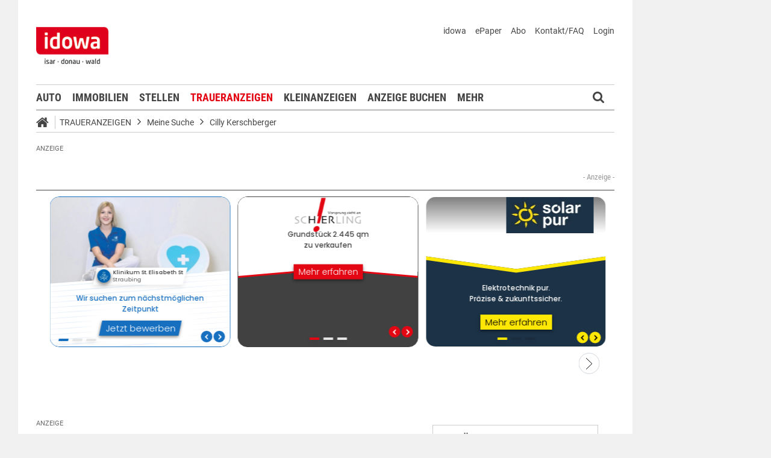

--- FILE ---
content_type: text/javascript
request_url: https://markt.idowa.de/core/global/js/json.js
body_size: 3226
content:
if(!this.JSON2){JSON2=function(){function f(n){return n<10?'0'+n:n;}
var escapeable=/["\\\x00-\x1f\x7f-\x9f]/g,gap,indent,meta={'\b':'\\b','\t':'\\t','\n':'\\n','\f':'\\f','\r':'\\r','"':'\\"','\\':'\\\\'},rep;function quote(string){return escapeable.test(string)?'"'+string.replace(escapeable,function(a){var c=meta[a];if(typeof c==='string'){return c;}
c=a.charCodeAt();return'\\u00'+Math.floor(c/16).toString(16)+
(c%16).toString(16);})+'"':'"'+string+'"';}
function str(key,holder){var i,k,v,length,mind=gap,partial,value=holder[key];if(value&&typeof value==='object'&&typeof value.toJSON==='function'){value=value.toJSON(key);}
if(typeof rep==='function'){value=rep.call(holder,key,value);}
switch(typeof value){case'string':return quote(value);case'number':return isFinite(value)?String(value):'null';case'boolean':case'null':return String(value);case'object':if(!value){return'null';}
if(value.toUTCString)
{var xx='"\\/Date('+value.getTime()+')\\/"';return xx;}
gap+=indent;partial=[];if(typeof value.length==='number'&&!(value.propertyIsEnumerable('length'))){length=value.length;for(i=0;i<length;i+=1){partial[i]=str(i,value)||'null';}
v=partial.length===0?'[]':gap?'[\n'+gap+partial.join(',\n'+gap)+'\n'+mind+']':'['+partial.join(',')+']';gap=mind;return v;}
if(typeof rep==='object'){length=rep.length;for(i=0;i<length;i+=1){k=rep[i];if(typeof k==='string'){v=str(k,value,rep);if(v){partial.push(quote(k)+(gap?': ':':')+v);}}}}else{for(k in value){v=str(k,value,rep);if(v){partial.push(quote(k)+(gap?': ':':')+v);}}}
v=partial.length===0?'{}':gap?'{\n'+gap+partial.join(',\n'+gap)+'\n'+mind+'}':'{'+partial.join(',')+'}';gap=mind;return v;}}
return{stringify:function(value,replacer,space){var i;gap='';indent='';if(space){if(typeof space==='number'){for(i=0;i<space;i+=1){indent+=' ';}}else if(typeof space==='string'){indent=space;}}
if(!replacer){rep=function(key,value){if(!Object.hasOwnProperty.call(this,key)){return undefined;}
return value;};}else if(typeof replacer==='function'||(typeof replacer==='object'&&typeof replacer.length==='number')){rep=replacer;}else{throw new Error('JSON.stringify');}
return str('',{'':value});},parse:function(text,reviver){var j;function walk(holder,key){var k,v,value=holder[key];if(value&&typeof value==='object'){for(k in value){if(Object.hasOwnProperty.call(value,k)){v=walk(value,k);if(v!==undefined){value[k]=v;}else{delete value[k];}}}}
return reviver.call(holder,key,value);}
if(/^[\],:{}\s]*$/.test(text.replace(/\\["\\\/bfnrtu]/g,'@').replace(/"[^"\\\n\r]*"|true|false|null|-?\d+(?:\.\d*)?(?:[eE][+\-]?\d+)?/g,']').replace(/(?:^|:|,)(?:\s*\[)+/g,''))){var regEx=/(\"\d{4}-\d{2}-\d{2}T\d{2}:\d{2}.*?\")|(\"\\*\/Date\(.*?\)\\*\/")/g;text=text.replace(regEx,this.regExDate);j=eval('('+text+')');return typeof reviver==='function'?walk({'':j},''):j;}
throw new SyntaxError('JSON.parse');},regExDate:function(str,p1,p2,offset,s)
{str=str.substring(1).replace('"','');var date=str;if(/\/Date(.*)\//.test(str)){str=str.match(/Date\((.*?)\)/)[1];date="new Date("+parseInt(str)+")";}
else{var matches=str.split(/[-,:,T,Z]/);matches[1]=(parseInt(matches[1],0)-1).toString();date="new Date(Date.UTC("+matches.join(",")+"))";}
return date;},quote:quote};}();}



--- FILE ---
content_type: text/javascript;charset=UTF-8
request_url: https://d.smartico.one/get/wg/7b4a12200a33679ccede7078e96d6f20e3f811c0?scriptid=trm-ad-banderol-banderol_sbt_default-7b4a12200a33679ccede7078e96d6f20e3f811c0
body_size: 6646
content:
(function(html,data){/* 
 * To change this license header, choose License Headers in Project Properties.
 * To change this template file, choose Tools | Templates
 * and open the template in the editor.
 */

/**
 * Append code to enable query selector and JSON for IE 7. NOTE use only single selector,
 * because IE7 doesn't support multiple selectors separated by `,`
 * FOR TASK #1813
 */

if (window.TRMCurrentScriptsOnLoading===undefined)
    window.TRMCurrentScriptsOnLoading={}

window.TRMCurrentScriptsOnLoading['@@@instanceId@@@']=document.currentScript
var domload = {
    readyStack: new Array(),
    __executeReadyStack: function () {

        var loopStack = false;
        var x=0
        do {
            if (x++>10000) {
                break;
            }

            var func = domload.readyStack.pop();

            if (typeof func == 'function') {

                loopStack = true;
                func.call();

            } else {
                loopStack = false;
            }

        } while (loopStack);

    },
    ready: function (func) {

        this.readyStack.push(func);

        if (document.readyState === "complete") {

            this.__executeReadyStack();

        }

        if (document.addEventListener) {

            document.addEventListener("DOMContentLoaded", this.__executeReadyStack);
            window.addEventListener("load", this.__executeReadyStack);

        } else if (document.attachEvent) {

            document.attachEvent("onreadystatechange", this.__executeReadyStack);
            window.attachEvent("onload", this.__executeReadyStack);
        }

    }
};

/**
 * Append code to enable query selector and JSON for IE 7. NOTE use only single selector,
 * because IE7 doesn't support multiple selectors separated by `,`
 */

if (navigator.appVersion.indexOf('MSIE 7') > -1) {

    (function (d, s) {
        d = document, s = d.createStyleSheet();
        d.querySelectorAll = function (r, c, i, j, a) {
            a = d.all, c = [], r = r.replace(/\[for\b/gi, '[htmlFor').split(',');
            for (i = r.length; i--; ) {
                s.addRule(r[i], 'k:v');
                for (j = a.length; j--; )
                    a[j].currentStyle.k && c.push(a[j]);
                s.removeRule(0)
            }
            return c
        }
    })();
    (function () {
        function N(p, r) {
            function q(a) {
                if (q[a] !== w)
                    return q[a];
                var c;
                if ("bug-string-char-index" == a)
                    c = "a" != "a"[0];
                else if ("json" == a)
                    c = q("json-stringify") && q("json-parse");
                else {
                    var e;
                    if ("json-stringify" == a) {
                        c = r.stringify;
                        var b = "function" == typeof c && s;
                        if (b) {
                            (e = function () {
                                return 1
                            }).toJSON = e;
                            try {
                                b = "0" === c(0) && "0" === c(new t) && '""' == c(new A) && c(u) === w && c(w) === w && c() === w && "1" === c(e) && "[1]" == c([e]) && "[null]" == c([w]) && "null" == c(null) && "[null,null,null]" == c([w, u, null]) && '{"a":[1,true,false,null,"\\u0000\\b\\n\\f\\r\\t"]}' ==
                                        c({a: [e, !0, !1, null, "\x00\b\n\f\r\t"]}) && "1" === c(null, e) && "[\n 1,\n 2\n]" == c([1, 2], null, 1) && '"-271821-04-20T00:00:00.000Z"' == c(new C(-864E13)) && '"+275760-09-13T00:00:00.000Z"' == c(new C(864E13)) && '"-000001-01-01T00:00:00.000Z"' == c(new C(-621987552E5)) && '"1969-12-31T23:59:59.999Z"' == c(new C(-1))
                            } catch (f) {
                                b = !1
                            }
                        }
                        c = b
                    }
                    if ("json-parse" == a) {
                        c = r.parse;
                        if ("function" == typeof c)
                            try {
                                if (0 === c("0") && !c(!1)) {
                                    e = c('{"a":[1,true,false,null,"\\u0000\\b\\n\\f\\r\\t"]}');
                                    var n = 5 == e.a.length && 1 === e.a[0];
                                    if (n) {
                                        try {
                                            n = !c('"\t"')
                                        } catch (d) {
                                        }
                                        if (n)
                                            try {
                                                n =
                                                        1 !== c("01")
                                            } catch (g) {
                                            }
                                        if (n)
                                            try {
                                                n = 1 !== c("1.")
                                            } catch (m) {
                                            }
                                    }
                                }
                            } catch (X) {
                                n = !1
                            }
                        c = n
                    }
                }
                return q[a] = !!c
            }
            p || (p = k.Object());
            r || (r = k.Object());
            var t = p.Number || k.Number, A = p.String || k.String, H = p.Object || k.Object, C = p.Date || k.Date, G = p.SyntaxError || k.SyntaxError, K = p.TypeError || k.TypeError, L = p.Math || k.Math, I = p.JSON || k.JSON;
            "object" == typeof I && I && (r.stringify = I.stringify, r.parse = I.parse);
            var H = H.prototype, u = H.toString, v, B, w, s = new C(-0xc782b5b800cec);
            try {
                s = -109252 == s.getUTCFullYear() && 0 === s.getUTCMonth() && 1 === s.getUTCDate() &&
                        10 == s.getUTCHours() && 37 == s.getUTCMinutes() && 6 == s.getUTCSeconds() && 708 == s.getUTCMilliseconds()
            } catch (Q) {
            }
            if (!q("json")) {
                var D = q("bug-string-char-index");
                if (!s)
                    var x = L.floor, M = [0, 31, 59, 90, 120, 151, 181, 212, 243, 273, 304, 334], E = function (a, c) {
                        return M[c] + 365 * (a - 1970) + x((a - 1969 + (c = +(1 < c))) / 4) - x((a - 1901 + c) / 100) + x((a - 1601 + c) / 400)
                    };
                (v = H.hasOwnProperty) || (v = function (a) {
                    var c = {}, e;
                    (c.__proto__ = null, c.__proto__ = {toString: 1}, c).toString != u ? v = function (a) {
                        var c = this.__proto__;
                        a = a in(this.__proto__ = null, this);
                        this.__proto__ =
                                c;
                        return a
                    } : (e = c.constructor, v = function (a) {
                        var c = (this.constructor || e).prototype;
                        return a in this && !(a in c && this[a] === c[a])
                    });
                    c = null;
                    return v.call(this, a)
                });
                B = function (a, c) {
                    var e = 0, b, f, n;
                    (b = function () {
                        this.valueOf = 0
                    }).prototype.valueOf = 0;
                    f = new b;
                    for (n in f)
                        v.call(f, n) && e++;
                    b = f = null;
                    e ? B = 2 == e ? function (a, c) {
                        var e = {}, b = "[object Function]" == u.call(a), f;
                        for (f in a)
                            b && "prototype" == f || v.call(e, f) || !(e[f] = 1) || !v.call(a, f) || c(f)
                    } : function (a, c) {
                        var e = "[object Function]" == u.call(a), b, f;
                        for (b in a)
                            e && "prototype" ==
                                    b || !v.call(a, b) || (f = "constructor" === b) || c(b);
                        (f || v.call(a, b = "constructor")) && c(b)
                    } : (f = "valueOf toString toLocaleString propertyIsEnumerable isPrototypeOf hasOwnProperty constructor".split(" "), B = function (a, c) {
                        var e = "[object Function]" == u.call(a), b, h = !e && "function" != typeof a.constructor && F[typeof a.hasOwnProperty] && a.hasOwnProperty || v;
                        for (b in a)
                            e && "prototype" == b || !h.call(a, b) || c(b);
                        for (e = f.length; b = f[--e]; h.call(a, b) && c(b))
                            ;
                    });
                    return B(a, c)
                };
                if (!q("json-stringify")) {
                    var U = {92: "\\\\", 34: '\\"', 8: "\\b",
                        12: "\\f", 10: "\\n", 13: "\\r", 9: "\\t"}, y = function (a, c) {
                        return("000000" + (c || 0)).slice(-a)
                    }, R = function (a) {
                        for (var c = '"', b = 0, h = a.length, f = !D || 10 < h, n = f && (D ? a.split("") : a); b < h; b++) {
                            var d = a.charCodeAt(b);
                            switch (d) {
                                case 8:
                                case 9:
                                case 10:
                                case 12:
                                case 13:
                                case 34:
                                case 92:
                                    c += U[d];
                                    break;
                                default:
                                    if (32 > d) {
                                        c += "\\u00" + y(2, d.toString(16));
                                        break
                                    }
                                    c += f ? n[b] : a.charAt(b)
                            }
                        }
                        return c + '"'
                    }, O = function (a, c, b, h, f, n, d) {
                        var g, m, k, l, p, r, s, t, q;
                        try {
                            g = c[a]
                        } catch (z) {
                        }
                        if ("object" == typeof g && g)
                            if (m = u.call(g), "[object Date]" != m || v.call(g,
                                    "toJSON"))
                                "function" == typeof g.toJSON && ("[object Number]" != m && "[object String]" != m && "[object Array]" != m || v.call(g, "toJSON")) && (g = g.toJSON(a));
                            else if (g > -1 / 0 && g < 1 / 0) {
                                if (E) {
                                    l = x(g / 864E5);
                                    for (m = x(l / 365.2425) + 1970 - 1; E(m + 1, 0) <= l; m++)
                                        ;
                                    for (k = x((l - E(m, 0)) / 30.42); E(m, k + 1) <= l; k++)
                                        ;
                                    l = 1 + l - E(m, k);
                                    p = (g % 864E5 + 864E5) % 864E5;
                                    r = x(p / 36E5) % 24;
                                    s = x(p / 6E4) % 60;
                                    t = x(p / 1E3) % 60;
                                    p %= 1E3
                                } else
                                    m = g.getUTCFullYear(), k = g.getUTCMonth(), l = g.getUTCDate(), r = g.getUTCHours(), s = g.getUTCMinutes(), t = g.getUTCSeconds(), p = g.getUTCMilliseconds();
                                g = (0 >= m || 1E4 <= m ? (0 > m ? "-" : "+") + y(6, 0 > m ? -m : m) : y(4, m)) + "-" + y(2, k + 1) + "-" + y(2, l) + "T" + y(2, r) + ":" + y(2, s) + ":" + y(2, t) + "." + y(3, p) + "Z"
                            } else
                                g = null;
                        b && (g = b.call(c, a, g));
                        if (null === g)
                            return"null";
                        m = u.call(g);
                        if ("[object Boolean]" == m)
                            return"" + g;
                        if ("[object Number]" == m)
                            return g > -1 / 0 && g < 1 / 0 ? "" + g : "null";
                        if ("[object String]" == m)
                            return R("" + g);
                        if ("object" == typeof g) {
                            for (a = d.length; a--; )
                                if (d[a] === g)
                                    throw K();
                            d.push(g);
                            q = [];
                            c = n;
                            n += f;
                            if ("[object Array]" == m) {
                                k = 0;
                                for (a = g.length; k < a; k++)
                                    m = O(k, g, b, h, f, n, d), q.push(m === w ? "null" :
                                            m);
                                a = q.length ? f ? "[\n" + n + q.join(",\n" + n) + "\n" + c + "]" : "[" + q.join(",") + "]" : "[]"
                            } else
                                B(h || g, function (a) {
                                    var c = O(a, g, b, h, f, n, d);
                                    c !== w && q.push(R(a) + ":" + (f ? " " : "") + c)
                                }), a = q.length ? f ? "{\n" + n + q.join(",\n" + n) + "\n" + c + "}" : "{" + q.join(",") + "}" : "{}";
                            d.pop();
                            return a
                        }
                    };
                    r.stringify = function (a, c, b) {
                        var h, f, n, d;
                        if (F[typeof c] && c)
                            if ("[object Function]" == (d = u.call(c)))
                                f = c;
                            else if ("[object Array]" == d) {
                                n = {};
                                for (var g = 0, k = c.length, l; g < k; l = c[g++], (d = u.call(l), "[object String]" == d || "[object Number]" == d) && (n[l] = 1))
                                    ;
                            }
                        if (b)
                            if ("[object Number]" ==
                                    (d = u.call(b))) {
                                if (0 < (b -= b % 1))
                                    for (h = "", 10 < b && (b = 10); h.length < b; h += " ")
                                        ;
                            } else
                                "[object String]" == d && (h = 10 >= b.length ? b : b.slice(0, 10));
                        return O("", (l = {}, l[""] = a, l), f, n, h, "", [])
                    }
                }
                if (!q("json-parse")) {
                    var V = A.fromCharCode, W = {92: "\\", 34: '"', 47: "/", 98: "\b", 116: "\t", 110: "\n", 102: "\f", 114: "\r"}, b, J, l = function () {
                        b = J = null;
                        throw G();
                    }, z = function () {
                        for (var a = J, c = a.length, e, h, f, k, d; b < c; )
                            switch (d = a.charCodeAt(b), d) {
                                case 9:
                                case 10:
                                case 13:
                                case 32:
                                    b++;
                                    break;
                                case 123:
                                case 125:
                                case 91:
                                case 93:
                                case 58:
                                case 44:
                                    return e =
                                            D ? a.charAt(b) : a[b], b++, e;
                                case 34:
                                    e = "@";
                                    for (b++; b < c; )
                                        if (d = a.charCodeAt(b), 32 > d)
                                            l();
                                        else if (92 == d)
                                            switch (d = a.charCodeAt(++b), d) {
                                                case 92:
                                                case 34:
                                                case 47:
                                                case 98:
                                                case 116:
                                                case 110:
                                                case 102:
                                                case 114:
                                                    e += W[d];
                                                    b++;
                                                    break;
                                                case 117:
                                                    h = ++b;
                                                    for (f = b + 4; b < f; b++)
                                                        d = a.charCodeAt(b), 48 <= d && 57 >= d || 97 <= d && 102 >= d || 65 <= d && 70 >= d || l();
                                                    e += V("0x" + a.slice(h, b));
                                                    break;
                                                default:
                                                    l()
                                            }
                                        else {
                                            if (34 == d)
                                                break;
                                            d = a.charCodeAt(b);
                                            for (h = b; 32 <= d && 92 != d && 34 != d; )
                                                d = a.charCodeAt(++b);
                                            e += a.slice(h, b)
                                        }
                                    if (34 == a.charCodeAt(b))
                                        return b++, e;
                                    l();
                                default:
                                    h =
                                            b;
                                    45 == d && (k = !0, d = a.charCodeAt(++b));
                                    if (48 <= d && 57 >= d) {
                                        for (48 == d && (d = a.charCodeAt(b + 1), 48 <= d && 57 >= d) && l(); b < c && (d = a.charCodeAt(b), 48 <= d && 57 >= d); b++)
                                            ;
                                        if (46 == a.charCodeAt(b)) {
                                            for (f = ++b; f < c && (d = a.charCodeAt(f), 48 <= d && 57 >= d); f++)
                                                ;
                                            f == b && l();
                                            b = f
                                        }
                                        d = a.charCodeAt(b);
                                        if (101 == d || 69 == d) {
                                            d = a.charCodeAt(++b);
                                            43 != d && 45 != d || b++;
                                            for (f = b; f < c && (d = a.charCodeAt(f), 48 <= d && 57 >= d); f++)
                                                ;
                                            f == b && l();
                                            b = f
                                        }
                                        return+a.slice(h, b)
                                    }
                                    k && l();
                                    if ("true" == a.slice(b, b + 4))
                                        return b += 4, !0;
                                    if ("false" == a.slice(b, b + 5))
                                        return b += 5, !1;
                                    if ("null" == a.slice(b,
                                            b + 4))
                                        return b += 4, null;
                                    l()
                            }
                        return"$"
                    }, P = function (a) {
                        var c, b;
                        "$" == a && l();
                        if ("string" == typeof a) {
                            if ("@" == (D ? a.charAt(0) : a[0]))
                                return a.slice(1);
                            if ("[" == a) {
                                for (c = []; ; b || (b = !0)) {
                                    a = z();
                                    if ("]" == a)
                                        break;
                                    b && ("," == a ? (a = z(), "]" == a && l()) : l());
                                    "," == a && l();
                                    c.push(P(a))
                                }
                                return c
                            }
                            if ("{" == a) {
                                for (c = {}; ; b || (b = !0)) {
                                    a = z();
                                    if ("}" == a)
                                        break;
                                    b && ("," == a ? (a = z(), "}" == a && l()) : l());
                                    "," != a && "string" == typeof a && "@" == (D ? a.charAt(0) : a[0]) && ":" == z() || l();
                                    c[a.slice(1)] = P(z())
                                }
                                return c
                            }
                            l()
                        }
                        return a
                    }, T = function (a, b, e) {
                        e = S(a, b, e);
                        e ===
                                w ? delete a[b] : a[b] = e
                    }, S = function (a, b, e) {
                        var h = a[b], f;
                        if ("object" == typeof h && h)
                            if ("[object Array]" == u.call(h))
                                for (f = h.length; f--; )
                                    T(h, f, e);
                            else
                                B(h, function (a) {
                                    T(h, a, e)
                                });
                        return e.call(a, b, h)
                    };
                    r.parse = function (a, c) {
                        var e, h;
                        b = 0;
                        J = "" + a;
                        e = P(z());
                        "$" != z() && l();
                        b = J = null;
                        return c && "[object Function]" == u.call(c) ? S((h = {}, h[""] = e, h), "", c) : e
                    }
                }
            }
            r.runInContext = N;
            return r
        }
        var K = typeof define === "function" && define.amd, F = {"function": !0, object: !0}, G = F[typeof exports] && exports && !exports.nodeType && exports, k = F[typeof window] &&
                window || this, t = G && F[typeof module] && module && !module.nodeType && "object" == typeof global && global;
        !t || t.global !== t && t.window !== t && t.self !== t || (k = t);
        if (G && !K)
            N(k, G);
        else {
            var L = k.JSON, Q = k.JSON3, M = !1, A = N(k, k.JSON3 = {noConflict: function () {
                    M || (M = !0, k.JSON = L, k.JSON3 = Q, L = Q = null);
                    return A
                }});
            k.JSON = {parse: A.parse, stringify: A.stringify}
        }
        K && define(function () {
            return A
        })
    }).call(this);

}
if (typeof (data) !== 'undefined') {
    data = JSON.parse(data);
//console.log('?')
    var containerElementSelector = '.TRM-widget-content-container'

    var insertContent = (function () {

        var selector = data.selector == 'ignoreSelector' ? false : data.selector;
        var placement = data.placement == 'ignorePlaceholder' ? false : data.placement
        if (selector) {
            selector = decodeURIComponent(selector).replace('$', '#')
            var referenceElement = document.querySelector(selector);
        } else {
            var script_tag = false;
            if (!script_tag && data.useCurrentScript) {
                script_tag =window.TRMCurrentScriptsOnLoading['@@@instanceId@@@']
            }
            if (!script_tag && data.scriptid) {
                script_tag = document.querySelector("script#" + data.scriptid);
            }
            if (!script_tag) {
                script_tag = document.querySelector("#TRM_teaser_widget_list");
            }
            if (!script_tag) {
                script_tag = document.currentScript;
            }
            if (!script_tag) {
                var scripts = document.getElementsByTagName('script');
                script_tag = scripts[ scripts.length - 1 ];
            }
            if (script_tag instanceof HTMLElement) {
                var referenceElement = script_tag
                placement = 'replace'
            } else {
                var referenceElement = false
            }
        //     console.log(referenceElement);
        }
        return function (content) {
            var containerElement = false, child;
            if (referenceElement instanceof HTMLElement) {
                var parentNode = referenceElement.parentNode
                var htmlElementsArray = [];
                if (typeof (content) === 'string') {
                    var htmlElementsHolder = document.createElement('div');
                    htmlElementsHolder.innerHTML = content;
                    for (var i = 0; i < htmlElementsHolder.children.length; i++) {
                        htmlElementsArray.push(htmlElementsHolder.children.item(i))
                    }
                    containerElement = htmlElementsHolder.querySelector(containerElementSelector);
                } else if (content instanceof HTMLElement) {
                    htmlElementsArray.push(content)
                    containerElement = content.querySelector(containerElementSelector);
                    if (!containerElement) {
                        containerElement = content
                    }
                } else if (content instanceof NodeList) {
                    for (var i = 0; i < content.length; i++) {
                        htmlElementsArray.push(content[i])
                        if (!containerElement) {
                            if (content[i].className.contains(containerElementSelector)) {
                                containerElement = content[i]
                            } else {
                                containerElement = content[i].querySelector(containerElementSelector);
                            }
                        }
                    }
                }
                if (!containerElement) {
                    if (placement !== 'before' && placement !== 'after' && placement !== 'replace') {
                        containerElement = referenceElement;
                    } else {
                        containerElement = parentNode
                    }
                } 
                
               
                switch (placement) {
                    case 'replace':
                    case 'before':
                        var realChild
                       // console.log(htmlElementsArray)
                        var x=0
                        while (child = htmlElementsArray.shift()) {
                            if (x++>1000) {
                                break;
                            }
                            child.className += ' trm-analytics-visibilty-tracking'
                            child.dataset.widgetid = data.scriptid;
                            realChild = child
                            parentNode.insertBefore(child, referenceElement);
                        }
                        if (realChild && placement == 'replace') {
                            if (referenceElement.remove) {
                                referenceElement.remove()
                            } else {
                                referenceElement.parentNode.removeChild(referenceElement)
                            }
                            referenceElement = realChild
                        }
                        //console.log(referenceElement.innerHTML)
                        break;
                    case 'after':
                        var x=0;
                        while (child = htmlElementsArray.pop()) {
                            if (x++>1000) {
                                break;
                            }
                            child.className += ' trm-analytics-visibilty-tracking'
                            child.dataset.widgetid = data.scriptid;
                            if (referenceElement.nextSibling) {
                                parentNode.insertBefore(child, referenceElement.nextSibling);
                            } else if (parentNode.append !== undefined) {
                                parentNode.append(child)
                            } else if (parentNode.appendChild !== undefined) {
                                parentNode.appendChild(child)
                            }
                        }
                        break;
                    case 'prepend' :
                        var x=0;
                        while (child = htmlElementsArray.pop()) {
                            if (x++>1000) {
                                break;
                            }
                            child.className += ' trm-analytics-visibilty-tracking'
                            child.dataset.widgetid = data.scriptid;
                            if (referenceElement.prepend !== undefined) {
                                referenceElement.prepend(child);
                            } else if (referenceElement.prependChild !== undefined) {
                                referenceElement.prependChild(child)
                            }
                        }
                        break;
                    default:
                        if (placement !== 'append') {
                            referenceElement.innerHTML = '';
                        }
                        var x=0
                        while (child = htmlElementsArray.shift()) {
                            if (x++>1000) {
                                break;
                            }
                            child.className += ' trm-analytics-visibilty-tracking'
                            child.dataset.widgetid = data.scriptid;
                            if (referenceElement.append !== undefined) {
                                referenceElement.append(child);
                            } else if (referenceElement.appendChild !== undefined) {
                                referenceElement.appendChild(child)
                            }
                        }
                }
            }
            return containerElement
        }
    })()


    domload.ready(function () {
        //console.log(html);
        var containerElement = insertContent(html)
        if (containerElement) {
            

var iframe = document.createElement("iframe");
for (var i = 0 in data.iframeIntegrationAttributes) {
    iframe[i] = data.iframeIntegrationAttributes[i]
}
containerElement.appendChild(iframe )



        }
    });

}

})("","{\"iframeIntegrationAttributes\":{\"src\":\"https:\\/\\/d.smartico.one\\/get\\/if\\/7b4a12200a33679ccede7078e96d6f20e3f811c0?scriptid=trm-ad-banderol-banderol_sbt_default-7b4a12200a33679ccede7078e96d6f20e3f811c0&iframe-activated=1\",\"style\":\"overflow:hidden;border:none;width:100%;height:380px;\"}}")